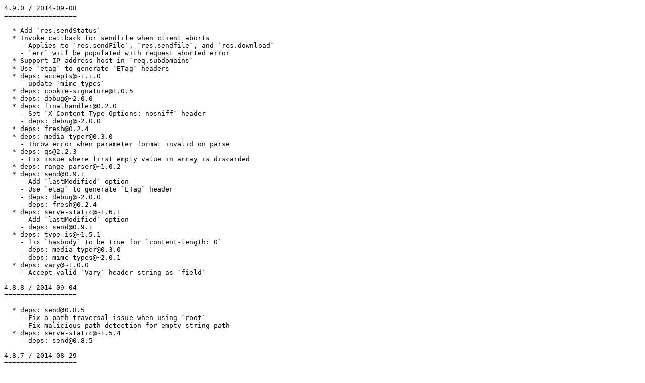

--- FILE ---
content_type: text/markdown
request_url: https://moocaos.neocities.org/Modulo4NodeObligatorio/node_modules/express/History.md
body_size: 70881
content:
4.9.0 / 2014-09-08
==================

  * Add `res.sendStatus`
  * Invoke callback for sendfile when client aborts
    - Applies to `res.sendFile`, `res.sendfile`, and `res.download`
    - `err` will be populated with request aborted error
  * Support IP address host in `req.subdomains`
  * Use `etag` to generate `ETag` headers
  * deps: accepts@~1.1.0
    - update `mime-types`
  * deps: cookie-signature@1.0.5
  * deps: debug@~2.0.0
  * deps: finalhandler@0.2.0
    - Set `X-Content-Type-Options: nosniff` header
    - deps: debug@~2.0.0
  * deps: fresh@0.2.4
  * deps: media-typer@0.3.0
    - Throw error when parameter format invalid on parse
  * deps: qs@2.2.3
    - Fix issue where first empty value in array is discarded
  * deps: range-parser@~1.0.2
  * deps: send@0.9.1
    - Add `lastModified` option
    - Use `etag` to generate `ETag` header
    - deps: debug@~2.0.0
    - deps: fresh@0.2.4
  * deps: serve-static@~1.6.1
    - Add `lastModified` option
    - deps: send@0.9.1
  * deps: type-is@~1.5.1
    - fix `hasbody` to be true for `content-length: 0`
    - deps: media-typer@0.3.0
    - deps: mime-types@~2.0.1
  * deps: vary@~1.0.0
    - Accept valid `Vary` header string as `field`

4.8.8 / 2014-09-04
==================

  * deps: send@0.8.5
    - Fix a path traversal issue when using `root`
    - Fix malicious path detection for empty string path
  * deps: serve-static@~1.5.4
    - deps: send@0.8.5

4.8.7 / 2014-08-29
==================

  * deps: qs@2.2.2
    - Remove unnecessary cloning

4.8.6 / 2014-08-27
==================

  * deps: qs@2.2.0
    - Array parsing fix
    - Performance improvements

4.8.5 / 2014-08-18
==================

  * deps: send@0.8.3
    - deps: destroy@1.0.3
    - deps: on-finished@2.1.0
  * deps: serve-static@~1.5.3
    - deps: send@0.8.3

4.8.4 / 2014-08-14
==================

  * deps: qs@1.2.2
  * deps: send@0.8.2
    - Work around `fd` leak in Node.js 0.10 for `fs.ReadStream`
  * deps: serve-static@~1.5.2
    - deps: send@0.8.2

4.8.3 / 2014-08-10
==================

  * deps: parseurl@~1.3.0
  * deps: qs@1.2.1
  * deps: serve-static@~1.5.1
    - Fix parsing of weird `req.originalUrl` values
    - deps: parseurl@~1.3.0
    - deps: utils-merge@1.0.0

4.8.2 / 2014-08-07
==================

  * deps: qs@1.2.0
    - Fix parsing array of objects

4.8.1 / 2014-08-06
==================

  * fix incorrect deprecation warnings on `res.download`
  * deps: qs@1.1.0
    - Accept urlencoded square brackets
    - Accept empty values in implicit array notation

4.8.0 / 2014-08-05
==================

  * add `res.sendFile`
    - accepts a file system path instead of a URL
    - requires an absolute path or `root` option specified
  * deprecate `res.sendfile` -- use `res.sendFile` instead
  * support mounted app as any argument to `app.use()`
  * deps: qs@1.0.2
    - Complete rewrite
    - Limits array length to 20
    - Limits object depth to 5
    - Limits parameters to 1,000
  * deps: send@0.8.1
    - Add `extensions` option
  * deps: serve-static@~1.5.0
    - Add `extensions` option
    - deps: send@0.8.1

4.7.4 / 2014-08-04
==================

  * fix `res.sendfile` regression for serving directory index files
  * deps: send@0.7.4
    - Fix incorrect 403 on Windows and Node.js 0.11
    - Fix serving index files without root dir
  * deps: serve-static@~1.4.4
    - deps: send@0.7.4

4.7.3 / 2014-08-04
==================

  * deps: send@0.7.3
    - Fix incorrect 403 on Windows and Node.js 0.11
  * deps: serve-static@~1.4.3
    - Fix incorrect 403 on Windows and Node.js 0.11
    - deps: send@0.7.3

4.7.2 / 2014-07-27
==================

  * deps: depd@0.4.4
    - Work-around v8 generating empty stack traces
  * deps: send@0.7.2
    - deps: depd@0.4.4
  * deps: serve-static@~1.4.2

4.7.1 / 2014-07-26
==================

  * deps: depd@0.4.3
    - Fix exception when global `Error.stackTraceLimit` is too low
  * deps: send@0.7.1
    - deps: depd@0.4.3
  * deps: serve-static@~1.4.1

4.7.0 / 2014-07-25
==================

  * fix `req.protocol` for proxy-direct connections
  * configurable query parser with `app.set('query parser', parser)`
    - `app.set('query parser', 'extended')` parse with "qs" module
    - `app.set('query parser', 'simple')` parse with "querystring" core module
    - `app.set('query parser', false)` disable query string parsing
    - `app.set('query parser', true)` enable simple parsing
  * deprecate `res.json(status, obj)` -- use `res.status(status).json(obj)` instead
  * deprecate `res.jsonp(status, obj)` -- use `res.status(status).jsonp(obj)` instead
  * deprecate `res.send(status, body)` -- use `res.status(status).send(body)` instead
  * deps: debug@1.0.4
  * deps: depd@0.4.2
    - Add `TRACE_DEPRECATION` environment variable
    - Remove non-standard grey color from color output
    - Support `--no-deprecation` argument
    - Support `--trace-deprecation` argument
  * deps: finalhandler@0.1.0
    - Respond after request fully read
    - deps: debug@1.0.4
  * deps: parseurl@~1.2.0
    - Cache URLs based on original value
    - Remove no-longer-needed URL mis-parse work-around
    - Simplify the "fast-path" `RegExp`
  * deps: send@0.7.0
    - Add `dotfiles` option
    - Cap `maxAge` value to 1 year
    - deps: debug@1.0.4
    - deps: depd@0.4.2
  * deps: serve-static@~1.4.0
    - deps: parseurl@~1.2.0
    - deps: send@0.7.0
  * perf: prevent multiple `Buffer` creation in `res.send`

4.6.1 / 2014-07-12
==================

  * fix `subapp.mountpath` regression for `app.use(subapp)`

4.6.0 / 2014-07-11
==================

  * accept multiple callbacks to `app.use()`
  * add explicit "Rosetta Flash JSONP abuse" protection
    - previous versions are not vulnerable; this is just explicit protection
  * catch errors in multiple `req.param(name, fn)` handlers
  * deprecate `res.redirect(url, status)` -- use `res.redirect(status, url)` instead
  * fix `res.send(status, num)` to send `num` as json (not error)
  * remove unnecessary escaping when `res.jsonp` returns JSON response
  * support non-string `path` in `app.use(path, fn)`
    - supports array of paths
    - supports `RegExp`
  * router: fix optimization on router exit
  * router: refactor location of `try` blocks
  * router: speed up standard `app.use(fn)`
  * deps: debug@1.0.3
    - Add support for multiple wildcards in namespaces
  * deps: finalhandler@0.0.3
    - deps: debug@1.0.3
  * deps: methods@1.1.0
    - add `CONNECT`
  * deps: parseurl@~1.1.3
    - faster parsing of href-only URLs
  * deps: path-to-regexp@0.1.3
  * deps: send@0.6.0
    - deps: debug@1.0.3
  * deps: serve-static@~1.3.2
    - deps: parseurl@~1.1.3
    - deps: send@0.6.0
  * perf: fix arguments reassign deopt in some `res` methods

4.5.1 / 2014-07-06
==================

 * fix routing regression when altering `req.method`

4.5.0 / 2014-07-04
==================

 * add deprecation message to non-plural `req.accepts*`
 * add deprecation message to `res.send(body, status)`
 * add deprecation message to `res.vary()`
 * add `headers` option to `res.sendfile`
   - use to set headers on successful file transfer
 * add `mergeParams` option to `Router`
   - merges `req.params` from parent routes
 * add `req.hostname` -- correct name for what `req.host` returns
 * deprecate things with `depd` module
 * deprecate `req.host` -- use `req.hostname` instead
 * fix behavior when handling request without routes
 * fix handling when `route.all` is only route
 * invoke `router.param()` only when route matches
 * restore `req.params` after invoking router
 * use `finalhandler` for final response handling
 * use `media-typer` to alter content-type charset
 * deps: accepts@~1.0.7
 * deps: send@0.5.0
   - Accept string for `maxage` (converted by `ms`)
   - Include link in default redirect response
 * deps: serve-static@~1.3.0
   - Accept string for `maxAge` (converted by `ms`)
   - Add `setHeaders` option
   - Include HTML link in redirect response
   - deps: send@0.5.0
 * deps: type-is@~1.3.2

4.4.5 / 2014-06-26
==================

 * deps: cookie-signature@1.0.4
   - fix for timing attacks

4.4.4 / 2014-06-20
==================

 * fix `res.attachment` Unicode filenames in Safari
 * fix "trim prefix" debug message in `express:router`
 * deps: accepts@~1.0.5
 * deps: buffer-crc32@0.2.3

4.4.3 / 2014-06-11
==================

 * fix persistence of modified `req.params[name]` from `app.param()`
 * deps: accepts@1.0.3
   - deps: negotiator@0.4.6
 * deps: debug@1.0.2
 * deps: send@0.4.3
   - Do not throw un-catchable error on file open race condition
   - Use `escape-html` for HTML escaping
   - deps: debug@1.0.2
   - deps: finished@1.2.2
   - deps: fresh@0.2.2
 * deps: serve-static@1.2.3
   - Do not throw un-catchable error on file open race condition
   - deps: send@0.4.3

4.4.2 / 2014-06-09
==================

 * fix catching errors from top-level handlers
 * use `vary` module for `res.vary`
 * deps: debug@1.0.1
 * deps: proxy-addr@1.0.1
 * deps: send@0.4.2
   - fix "event emitter leak" warnings
   - deps: debug@1.0.1
   - deps: finished@1.2.1
 * deps: serve-static@1.2.2
   - fix "event emitter leak" warnings
   - deps: send@0.4.2
 * deps: type-is@1.2.1

4.4.1 / 2014-06-02
==================

 * deps: methods@1.0.1
 * deps: send@0.4.1
   - Send `max-age` in `Cache-Control` in correct format
 * deps: serve-static@1.2.1
   - use `escape-html` for escaping
   - deps: send@0.4.1

4.4.0 / 2014-05-30
==================

 * custom etag control with `app.set('etag', val)`
   - `app.set('etag', function(body, encoding){ return '"etag"' })` custom etag generation
   - `app.set('etag', 'weak')` weak tag
   - `app.set('etag', 'strong')` strong etag
   - `app.set('etag', false)` turn off
   - `app.set('etag', true)` standard etag
 * mark `res.send` ETag as weak and reduce collisions
 * update accepts to 1.0.2
   - Fix interpretation when header not in request
 * update send to 0.4.0
   - Calculate ETag with md5 for reduced collisions
   - Ignore stream errors after request ends
   - deps: debug@0.8.1
 * update serve-static to 1.2.0
   - Calculate ETag with md5 for reduced collisions
   - Ignore stream errors after request ends
   - deps: send@0.4.0

4.3.2 / 2014-05-28
==================

 * fix handling of errors from `router.param()` callbacks

4.3.1 / 2014-05-23
==================

 * revert "fix behavior of multiple `app.VERB` for the same path"
   - this caused a regression in the order of route execution

4.3.0 / 2014-05-21
==================

 * add `req.baseUrl` to access the path stripped from `req.url` in routes
 * fix behavior of multiple `app.VERB` for the same path
 * fix issue routing requests among sub routers
 * invoke `router.param()` only when necessary instead of every match
 * proper proxy trust with `app.set('trust proxy', trust)`
   - `app.set('trust proxy', 1)` trust first hop
   - `app.set('trust proxy', 'loopback')` trust loopback addresses
   - `app.set('trust proxy', '10.0.0.1')` trust single IP
   - `app.set('trust proxy', '10.0.0.1/16')` trust subnet
   - `app.set('trust proxy', '10.0.0.1, 10.0.0.2')` trust list
   - `app.set('trust proxy', false)` turn off
   - `app.set('trust proxy', true)` trust everything
 * set proper `charset` in `Content-Type` for `res.send`
 * update type-is to 1.2.0
   - support suffix matching

4.2.0 / 2014-05-11
==================

 * deprecate `app.del()` -- use `app.delete()` instead
 * deprecate `res.json(obj, status)` -- use `res.json(status, obj)` instead
   - the edge-case `res.json(status, num)` requires `res.status(status).json(num)`
 * deprecate `res.jsonp(obj, status)` -- use `res.jsonp(status, obj)` instead
   - the edge-case `res.jsonp(status, num)` requires `res.status(status).jsonp(num)`
 * fix `req.next` when inside router instance
 * include `ETag` header in `HEAD` requests
 * keep previous `Content-Type` for `res.jsonp`
 * support PURGE method
   - add `app.purge`
   - add `router.purge`
   - include PURGE in `app.all`
 * update debug to 0.8.0
   - add `enable()` method
   - change from stderr to stdout
 * update methods to 1.0.0
   - add PURGE

4.1.2 / 2014-05-08
==================

 * fix `req.host` for IPv6 literals
 * fix `res.jsonp` error if callback param is object

4.1.1 / 2014-04-27
==================

 * fix package.json to reflect supported node version

4.1.0 / 2014-04-24
==================

 * pass options from `res.sendfile` to `send`
 * preserve casing of headers in `res.header` and `res.set`
 * support unicode file names in `res.attachment` and `res.download`
 * update accepts to 1.0.1
   - deps: negotiator@0.4.0
 * update cookie to 0.1.2
   - Fix for maxAge == 0
   - made compat with expires field
 * update send to 0.3.0
   - Accept API options in options object
   - Coerce option types
   - Control whether to generate etags
   - Default directory access to 403 when index disabled
   - Fix sending files with dots without root set
   - Include file path in etag
   - Make "Can't set headers after they are sent." catchable
   - Send full entity-body for multi range requests
   - Set etags to "weak"
   - Support "If-Range" header
   - Support multiple index paths
   - deps: mime@1.2.11
 * update serve-static to 1.1.0
   - Accept options directly to `send` module
   - Resolve relative paths at middleware setup
   - Use parseurl to parse the URL from request
   - deps: send@0.3.0
 * update type-is to 1.1.0
   - add non-array values support
   - add `multipart` as a shorthand

4.0.0 / 2014-04-09
==================

 * remove:
   - node 0.8 support
   - connect and connect's patches except for charset handling
   - express(1) - moved to [express-generator](https://github.com/expressjs/generator)
   - `express.createServer()` - it has been deprecated for a long time. Use `express()`
   - `app.configure` - use logic in your own app code
   - `app.router` - is removed
   - `req.auth` - use `basic-auth` instead
   - `req.accepted*` - use `req.accepts*()` instead
   - `res.location` - relative URL resolution is removed
   - `res.charset` - include the charset in the content type when using `res.set()`
   - all bundled middleware except `static`
 * change:
   - `app.route` -> `app.mountpath` when mounting an express app in another express app
   - `json spaces` no longer enabled by default in development
   - `req.accepts*` -> `req.accepts*s` - i.e. `req.acceptsEncoding` -> `req.acceptsEncodings`
   - `req.params` is now an object instead of an array
   - `res.locals` is no longer a function. It is a plain js object. Treat it as such.
   - `res.headerSent` -> `res.headersSent` to match node.js ServerResponse object
 * refactor:
   - `req.accepts*` with [accepts](https://github.com/expressjs/accepts)
   - `req.is` with [type-is](https://github.com/expressjs/type-is)
   - [path-to-regexp](https://github.com/component/path-to-regexp)
 * add:
   - `app.router()` - returns the app Router instance
   - `app.route()` - Proxy to the app's `Router#route()` method to create a new route
   - Router & Route - public API

3.17.1 / 2014-09-08
===================

  * Fix error in `req.subdomains` on empty host

3.17.0 / 2014-09-08
===================

  * Support `X-Forwarded-Host` in `req.subdomains`
  * Support IP address host in `req.subdomains`
  * deps: connect@2.26.0
    - deps: body-parser@~1.8.1
    - deps: compression@~1.1.0
    - deps: connect-timeout@~1.3.0
    - deps: cookie-parser@~1.3.3
    - deps: cookie-signature@1.0.5
    - deps: csurf@~1.6.1
    - deps: debug@~2.0.0
    - deps: errorhandler@~1.2.0
    - deps: express-session@~1.8.1
    - deps: finalhandler@0.2.0
    - deps: fresh@0.2.4
    - deps: media-typer@0.3.0
    - deps: method-override@~2.2.0
    - deps: morgan@~1.3.0
    - deps: qs@2.2.3
    - deps: serve-favicon@~2.1.3
    - deps: serve-index@~1.2.1
    - deps: serve-static@~1.6.1
    - deps: type-is@~1.5.1
    - deps: vhost@~3.0.0
  * deps: cookie-signature@1.0.5
  * deps: debug@~2.0.0
  * deps: fresh@0.2.4
  * deps: media-typer@0.3.0
    - Throw error when parameter format invalid on parse
  * deps: range-parser@~1.0.2
  * deps: send@0.9.1
    - Add `lastModified` option
    - Use `etag` to generate `ETag` header
    - deps: debug@~2.0.0
    - deps: fresh@0.2.4
  * deps: vary@~1.0.0
    - Accept valid `Vary` header string as `field`

3.16.10 / 2014-09-04
====================

  * deps: connect@2.25.10
    - deps: serve-static@~1.5.4
  * deps: send@0.8.5
    - Fix a path traversal issue when using `root`
    - Fix malicious path detection for empty string path

3.16.9 / 2014-08-29
===================

  * deps: connect@2.25.9
    - deps: body-parser@~1.6.7
    - deps: qs@2.2.2

3.16.8 / 2014-08-27
===================

  * deps: connect@2.25.8
    - deps: body-parser@~1.6.6
    - deps: csurf@~1.4.1
    - deps: qs@2.2.0

3.16.7 / 2014-08-18
===================

  * deps: connect@2.25.7
    - deps: body-parser@~1.6.5
    - deps: express-session@~1.7.6
    - deps: morgan@~1.2.3
    - deps: serve-static@~1.5.3
  * deps: send@0.8.3
    - deps: destroy@1.0.3
    - deps: on-finished@2.1.0

3.16.6 / 2014-08-14
===================

  * deps: connect@2.25.6
    - deps: body-parser@~1.6.4
    - deps: qs@1.2.2
    - deps: serve-static@~1.5.2
  * deps: send@0.8.2
    - Work around `fd` leak in Node.js 0.10 for `fs.ReadStream`

3.16.5 / 2014-08-11
===================

  * deps: connect@2.25.5
    - Fix backwards compatibility in `logger`

3.16.4 / 2014-08-10
===================

  * Fix original URL parsing in `res.location`
  * deps: connect@2.25.4
    - Fix `query` middleware breaking with argument
    - deps: body-parser@~1.6.3
    - deps: compression@~1.0.11
    - deps: connect-timeout@~1.2.2
    - deps: express-session@~1.7.5
    - deps: method-override@~2.1.3
    - deps: on-headers@~1.0.0
    - deps: parseurl@~1.3.0
    - deps: qs@1.2.1
    - deps: response-time@~2.0.1
    - deps: serve-index@~1.1.6
    - deps: serve-static@~1.5.1
  * deps: parseurl@~1.3.0

3.16.3 / 2014-08-07
===================

  * deps: connect@2.25.3
    - deps: multiparty@3.3.2

3.16.2 / 2014-08-07
===================

  * deps: connect@2.25.2
    - deps: body-parser@~1.6.2
    - deps: qs@1.2.0

3.16.1 / 2014-08-06
===================

  * deps: connect@2.25.1
    - deps: body-parser@~1.6.1
    - deps: qs@1.1.0

3.16.0 / 2014-08-05
===================

  * deps: connect@2.25.0
    - deps: body-parser@~1.6.0
    - deps: compression@~1.0.10
    - deps: csurf@~1.4.0
    - deps: express-session@~1.7.4
    - deps: qs@1.0.2
    - deps: serve-static@~1.5.0
  * deps: send@0.8.1
    - Add `extensions` option

3.15.3 / 2014-08-04
===================

  * fix `res.sendfile` regression for serving directory index files
  * deps: connect@2.24.3
    - deps: serve-index@~1.1.5
    - deps: serve-static@~1.4.4
  * deps: send@0.7.4
    - Fix incorrect 403 on Windows and Node.js 0.11
    - Fix serving index files without root dir

3.15.2 / 2014-07-27
===================

  * deps: connect@2.24.2
    - deps: body-parser@~1.5.2
    - deps: depd@0.4.4
    - deps: express-session@~1.7.2
    - deps: morgan@~1.2.2
    - deps: serve-static@~1.4.2
  * deps: depd@0.4.4
    - Work-around v8 generating empty stack traces
  * deps: send@0.7.2
    - deps: depd@0.4.4

3.15.1 / 2014-07-26
===================

  * deps: connect@2.24.1
    - deps: body-parser@~1.5.1
    - deps: depd@0.4.3
    - deps: express-session@~1.7.1
    - deps: morgan@~1.2.1
    - deps: serve-index@~1.1.4
    - deps: serve-static@~1.4.1
  * deps: depd@0.4.3
    - Fix exception when global `Error.stackTraceLimit` is too low
  * deps: send@0.7.1
    - deps: depd@0.4.3

3.15.0 / 2014-07-22
===================

  * Fix `req.protocol` for proxy-direct connections
  * Pass options from `res.sendfile` to `send`
  * deps: connect@2.24.0
    - deps: body-parser@~1.5.0
    - deps: compression@~1.0.9
    - deps: connect-timeout@~1.2.1
    - deps: debug@1.0.4
    - deps: depd@0.4.2
    - deps: express-session@~1.7.0
    - deps: finalhandler@0.1.0
    - deps: method-override@~2.1.2
    - deps: morgan@~1.2.0
    - deps: multiparty@3.3.1
    - deps: parseurl@~1.2.0
    - deps: serve-static@~1.4.0
  * deps: debug@1.0.4
  * deps: depd@0.4.2
    - Add `TRACE_DEPRECATION` environment variable
    - Remove non-standard grey color from color output
    - Support `--no-deprecation` argument
    - Support `--trace-deprecation` argument
  * deps: parseurl@~1.2.0
    - Cache URLs based on original value
    - Remove no-longer-needed URL mis-parse work-around
    - Simplify the "fast-path" `RegExp`
  * deps: send@0.7.0
    - Add `dotfiles` option
    - Cap `maxAge` value to 1 year
    - deps: debug@1.0.4
    - deps: depd@0.4.2

3.14.0 / 2014-07-11
===================

 * add explicit "Rosetta Flash JSONP abuse" protection
   - previous versions are not vulnerable; this is just explicit protection
 * deprecate `res.redirect(url, status)` -- use `res.redirect(status, url)` instead
 * fix `res.send(status, num)` to send `num` as json (not error)
 * remove unnecessary escaping when `res.jsonp` returns JSON response
 * deps: basic-auth@1.0.0
   - support empty password
   - support empty username
 * deps: connect@2.23.0
   - deps: debug@1.0.3
   - deps: express-session@~1.6.4
   - deps: method-override@~2.1.0
   - deps: parseurl@~1.1.3
   - deps: serve-static@~1.3.1
  * deps: debug@1.0.3
    - Add support for multiple wildcards in namespaces
  * deps: methods@1.1.0
    - add `CONNECT`
  * deps: parseurl@~1.1.3
    - faster parsing of href-only URLs

3.13.0 / 2014-07-03
===================

 * add deprecation message to `app.configure`
 * add deprecation message to `req.auth`
 * use `basic-auth` to parse `Authorization` header
 * deps: connect@2.22.0
   - deps: csurf@~1.3.0
   - deps: express-session@~1.6.1
   - deps: multiparty@3.3.0
   - deps: serve-static@~1.3.0
 * deps: send@0.5.0
   - Accept string for `maxage` (converted by `ms`)
   - Include link in default redirect response

3.12.1 / 2014-06-26
===================

 * deps: connect@2.21.1
   - deps: cookie-parser@1.3.2
   - deps: cookie-signature@1.0.4
   - deps: express-session@~1.5.2
   - deps: type-is@~1.3.2
 * deps: cookie-signature@1.0.4
   - fix for timing attacks

3.12.0 / 2014-06-21
===================

 * use `media-typer` to alter content-type charset
 * deps: connect@2.21.0
   - deprecate `connect(middleware)` -- use `app.use(middleware)` instead
   - deprecate `connect.createServer()` -- use `connect()` instead
   - fix `res.setHeader()` patch to work with with get -> append -> set pattern
   - deps: compression@~1.0.8
   - deps: errorhandler@~1.1.1
   - deps: express-session@~1.5.0
   - deps: serve-index@~1.1.3

3.11.0 / 2014-06-19
===================

 * deprecate things with `depd` module
 * deps: buffer-crc32@0.2.3
 * deps: connect@2.20.2
   - deprecate `verify` option to `json` -- use `body-parser` npm module instead
   - deprecate `verify` option to `urlencoded` -- use `body-parser` npm module instead
   - deprecate things with `depd` module
   - use `finalhandler` for final response handling
   - use `media-typer` to parse `content-type` for charset
   - deps: body-parser@1.4.3
   - deps: connect-timeout@1.1.1
   - deps: cookie-parser@1.3.1
   - deps: csurf@1.2.2
   - deps: errorhandler@1.1.0
   - deps: express-session@1.4.0
   - deps: multiparty@3.2.9
   - deps: serve-index@1.1.2
   - deps: type-is@1.3.1
   - deps: vhost@2.0.0

3.10.5 / 2014-06-11
===================

 * deps: connect@2.19.6
   - deps: body-parser@1.3.1
   - deps: compression@1.0.7
   - deps: debug@1.0.2
   - deps: serve-index@1.1.1
   - deps: serve-static@1.2.3
 * deps: debug@1.0.2
 * deps: send@0.4.3
   - Do not throw un-catchable error on file open race condition
   - Use `escape-html` for HTML escaping
   - deps: debug@1.0.2
   - deps: finished@1.2.2
   - deps: fresh@0.2.2

3.10.4 / 2014-06-09
===================

 * deps: connect@2.19.5
   - fix "event emitter leak" warnings
   - deps: csurf@1.2.1
   - deps: debug@1.0.1
   - deps: serve-static@1.2.2
   - deps: type-is@1.2.1
 * deps: debug@1.0.1
 * deps: send@0.4.2
   - fix "event emitter leak" warnings
   - deps: finished@1.2.1
   - deps: debug@1.0.1

3.10.3 / 2014-06-05
===================

 * use `vary` module for `res.vary`
 * deps: connect@2.19.4
   - deps: errorhandler@1.0.2
   - deps: method-override@2.0.2
   - deps: serve-favicon@2.0.1
 * deps: debug@1.0.0

3.10.2 / 2014-06-03
===================

 * deps: connect@2.19.3
   - deps: compression@1.0.6

3.10.1 / 2014-06-03
===================

 * deps: connect@2.19.2
   - deps: compression@1.0.4
 * deps: proxy-addr@1.0.1

3.10.0 / 2014-06-02
===================

 * deps: connect@2.19.1
   - deprecate `methodOverride()` -- use `method-override` npm module instead
   - deps: body-parser@1.3.0
   - deps: method-override@2.0.1
   - deps: multiparty@3.2.8
   - deps: response-time@2.0.0
   - deps: serve-static@1.2.1
 * deps: methods@1.0.1
 * deps: send@0.4.1
   - Send `max-age` in `Cache-Control` in correct format

3.9.0 / 2014-05-30
==================

 * custom etag control with `app.set('etag', val)`
   - `app.set('etag', function(body, encoding){ return '"etag"' })` custom etag generation
   - `app.set('etag', 'weak')` weak tag
   - `app.set('etag', 'strong')` strong etag
   - `app.set('etag', false)` turn off
   - `app.set('etag', true)` standard etag
 * Include ETag in HEAD requests
 * mark `res.send` ETag as weak and reduce collisions
 * update connect to 2.18.0
   - deps: compression@1.0.3
   - deps: serve-index@1.1.0
   - deps: serve-static@1.2.0
 * update send to 0.4.0
   - Calculate ETag with md5 for reduced collisions
   - Ignore stream errors after request ends
   - deps: debug@0.8.1

3.8.1 / 2014-05-27
==================

 * update connect to 2.17.3
   - deps: body-parser@1.2.2
   - deps: express-session@1.2.1
   - deps: method-override@1.0.2

3.8.0 / 2014-05-21
==================

 * keep previous `Content-Type` for `res.jsonp`
 * set proper `charset` in `Content-Type` for `res.send`
 * update connect to 2.17.1
   - fix `res.charset` appending charset when `content-type` has one
   - deps: express-session@1.2.0
   - deps: morgan@1.1.1
   - deps: serve-index@1.0.3

3.7.0 / 2014-05-18
==================

 * proper proxy trust with `app.set('trust proxy', trust)`
   - `app.set('trust proxy', 1)` trust first hop
   - `app.set('trust proxy', 'loopback')` trust loopback addresses
   - `app.set('trust proxy', '10.0.0.1')` trust single IP
   - `app.set('trust proxy', '10.0.0.1/16')` trust subnet
   - `app.set('trust proxy', '10.0.0.1, 10.0.0.2')` trust list
   - `app.set('trust proxy', false)` turn off
   - `app.set('trust proxy', true)` trust everything
 * update connect to 2.16.2
   - deprecate `res.headerSent` -- use `res.headersSent`
   - deprecate `res.on("header")` -- use on-headers module instead
   - fix edge-case in `res.appendHeader` that would append in wrong order
   - json: use body-parser
   - urlencoded: use body-parser
   - dep: bytes@1.0.0
   - dep: cookie-parser@1.1.0
   - dep: csurf@1.2.0
   - dep: express-session@1.1.0
   - dep: method-override@1.0.1

3.6.0 / 2014-05-09
==================

 * deprecate `app.del()` -- use `app.delete()` instead
 * deprecate `res.json(obj, status)` -- use `res.json(status, obj)` instead
   - the edge-case `res.json(status, num)` requires `res.status(status).json(num)`
 * deprecate `res.jsonp(obj, status)` -- use `res.jsonp(status, obj)` instead
   - the edge-case `res.jsonp(status, num)` requires `res.status(status).jsonp(num)`
 * support PURGE method
   - add `app.purge`
   - add `router.purge`
   - include PURGE in `app.all`
 * update connect to 2.15.0
   * Add `res.appendHeader`
   * Call error stack even when response has been sent
   * Patch `res.headerSent` to return Boolean
   * Patch `res.headersSent` for node.js 0.8
   * Prevent default 404 handler after response sent
   * dep: compression@1.0.2
   * dep: connect-timeout@1.1.0
   * dep: debug@^0.8.0
   * dep: errorhandler@1.0.1
   * dep: express-session@1.0.4
   * dep: morgan@1.0.1
   * dep: serve-favicon@2.0.0
   * dep: serve-index@1.0.2
 * update debug to 0.8.0
   * add `enable()` method
   * change from stderr to stdout
 * update methods to 1.0.0
   - add PURGE
 * update mkdirp to 0.5.0

3.5.3 / 2014-05-08
==================

 * fix `req.host` for IPv6 literals
 * fix `res.jsonp` error if callback param is object

3.5.2 / 2014-04-24
==================

 * update connect to 2.14.5
 * update cookie to 0.1.2
 * update mkdirp to 0.4.0
 * update send to 0.3.0

3.5.1 / 2014-03-25
==================

 * pin less-middleware in generated app

3.5.0 / 2014-03-06
==================

 * bump deps

3.4.8 / 2014-01-13
==================

 * prevent incorrect automatic OPTIONS responses #1868 @dpatti
 * update binary and examples for jade 1.0 #1876 @yossi, #1877 @reqshark, #1892 @matheusazzi
 * throw 400 in case of malformed paths @rlidwka

3.4.7 / 2013-12-10
==================

 * update connect

3.4.6 / 2013-12-01
==================

 * update connect (raw-body)

3.4.5 / 2013-11-27
==================

 * update connect
 * res.location: remove leading ./ #1802 @kapouer
 * res.redirect: fix `res.redirect('toString') #1829 @michaelficarra
 * res.send: always send ETag when content-length > 0
 * router: add Router.all() method

3.4.4 / 2013-10-29
==================

 * update connect
 * update supertest
 * update methods
 * express(1): replace bodyParser() with urlencoded() and json() #1795 @chirag04

3.4.3 / 2013-10-23
==================

 * update connect

3.4.2 / 2013-10-18
==================

 * update connect
 * downgrade commander

3.4.1 / 2013-10-15
==================

 * update connect
 * update commander
 * jsonp: check if callback is a function
 * router: wrap encodeURIComponent in a try/catch #1735 (@lxe)
 * res.format: now includes chraset @1747 (@sorribas)
 * res.links: allow multiple calls @1746 (@sorribas)

3.4.0 / 2013-09-07
==================

 * add res.vary(). Closes #1682
 * update connect

3.3.8 / 2013-09-02
==================

 * update connect

3.3.7 / 2013-08-28
==================

 * update connect

3.3.6 / 2013-08-27
==================

 * Revert "remove charset from json responses. Closes #1631" (causes issues in some clients)
 * add: req.accepts take an argument list

3.3.4 / 2013-07-08
==================

 * update send and connect

3.3.3 / 2013-07-04
==================

 * update connect

3.3.2 / 2013-07-03
==================

 * update connect
 * update send
 * remove .version export

3.3.1 / 2013-06-27
==================

 * update connect

3.3.0 / 2013-06-26
==================

 * update connect
 * add support for multiple X-Forwarded-Proto values. Closes #1646
 * change: remove charset from json responses. Closes #1631
 * change: return actual booleans from req.accept* functions
 * fix jsonp callback array throw

3.2.6 / 2013-06-02
==================

 * update connect

3.2.5 / 2013-05-21
==================

 * update connect
 * update node-cookie
 * add: throw a meaningful error when there is no default engine
 * change generation of ETags with res.send() to GET requests only. Closes #1619

3.2.4 / 2013-05-09
==================

  * fix `req.subdomains` when no Host is present
  * fix `req.host` when no Host is present, return undefined

3.2.3 / 2013-05-07
==================

  * update connect / qs

3.2.2 / 2013-05-03
==================

  * update qs

3.2.1 / 2013-04-29
==================

  * add app.VERB() paths array deprecation warning
  * update connect
  * update qs and remove all ~ semver crap
  * fix: accept number as value of Signed Cookie

3.2.0 / 2013-04-15
==================

  * add "view" constructor setting to override view behaviour
  * add req.acceptsEncoding(name)
  * add req.acceptedEncodings
  * revert cookie signature change causing session race conditions
  * fix sorting of Accept values of the same quality

3.1.2 / 2013-04-12
==================

  * add support for custom Accept parameters
  * update cookie-signature

3.1.1 / 2013-04-01
==================

  * add X-Forwarded-Host support to `req.host`
  * fix relative redirects
  * update mkdirp
  * update buffer-crc32
  * remove legacy app.configure() method from app template.

3.1.0 / 2013-01-25
==================

  * add support for leading "." in "view engine" setting
  * add array support to `res.set()`
  * add node 0.8.x to travis.yml
  * add "subdomain offset" setting for tweaking `req.subdomains`
  * add `res.location(url)` implementing `res.redirect()`-like setting of Location
  * use app.get() for x-powered-by setting for inheritance
  * fix colons in passwords for `req.auth`

3.0.6 / 2013-01-04
==================

  * add http verb methods to Router
  * update connect
  * fix mangling of the `res.cookie()` options object
  * fix jsonp whitespace escape. Closes #1132

3.0.5 / 2012-12-19
==================

  * add throwing when a non-function is passed to a route
  * fix: explicitly remove Transfer-Encoding header from 204 and 304 responses
  * revert "add 'etag' option"

3.0.4 / 2012-12-05
==================

  * add 'etag' option to disable `res.send()` Etags
  * add escaping of urls in text/plain in `res.redirect()`
    for old browsers interpreting as html
  * change crc32 module for a more liberal license
  * update connect

3.0.3 / 2012-11-13
==================

  * update connect
  * update cookie module
  * fix cookie max-age

3.0.2 / 2012-11-08
==================

  * add OPTIONS to cors example. Closes #1398
  * fix route chaining regression. Closes #1397

3.0.1 / 2012-11-01
==================

  * update connect

3.0.0 / 2012-10-23
==================

  * add `make clean`
  * add "Basic" check to req.auth
  * add `req.auth` test coverage
  * add cb && cb(payload) to `res.jsonp()`. Closes #1374
  * add backwards compat for `res.redirect()` status. Closes #1336
  * add support for `res.json()` to retain previously defined Content-Types. Closes #1349
  * update connect
  * change `res.redirect()` to utilize a pathname-relative Location again. Closes #1382
  * remove non-primitive string support for `res.send()`
  * fix view-locals example. Closes #1370
  * fix route-separation example

3.0.0rc5 / 2012-09-18
==================

  * update connect
  * add redis search example
  * add static-files example
  * add "x-powered-by" setting (`app.disable('x-powered-by')`)
  * add "application/octet-stream" redirect Accept test case. Closes #1317

3.0.0rc4 / 2012-08-30
==================

  * add `res.jsonp()`. Closes #1307
  * add "verbose errors" option to error-pages example
  * add another route example to express(1) so people are not so confused
  * add redis online user activity tracking example
  * update connect dep
  * fix etag quoting. Closes #1310
  * fix error-pages 404 status
  * fix jsonp callback char restrictions
  * remove old OPTIONS default response

3.0.0rc3 / 2012-08-13
==================

  * update connect dep
  * fix signed cookies to work with `connect.cookieParser()` ("s:" prefix was missing) [tnydwrds]
  * fix `res.render()` clobbering of "locals"

3.0.0rc2 / 2012-08-03
==================

  * add CORS example
  * update connect dep
  * deprecate `.createServer()` & remove old stale examples
  * fix: escape `res.redirect()` link
  * fix vhost example

3.0.0rc1 / 2012-07-24
==================

  * add more examples to view-locals
  * add scheme-relative redirects (`res.redirect("//foo.com")`) support
  * update cookie dep
  * update connect dep
  * update send dep
  * fix `express(1)` -h flag, use -H for hogan. Closes #1245
  * fix `res.sendfile()` socket error handling regression

3.0.0beta7 / 2012-07-16
==================

  * update connect dep for `send()` root normalization regression

3.0.0beta6 / 2012-07-13
==================

  * add `err.view` property for view errors. Closes #1226
  * add "jsonp callback name" setting
  * add support for "/foo/:bar*" non-greedy matches
  * change `res.sendfile()` to use `send()` module
  * change `res.send` to use "response-send" module
  * remove `app.locals.use` and `res.locals.use`, use regular middleware

3.0.0beta5 / 2012-07-03
==================

  * add "make check" support
  * add route-map example
  * add `res.json(obj, status)` support back for BC
  * add "methods" dep, remove internal methods module
  * update connect dep
  * update auth example to utilize cores pbkdf2
  * updated tests to use "supertest"

3.0.0beta4 / 2012-06-25
==================

  * Added `req.auth`
  * Added `req.range(size)`
  * Added `res.links(obj)`
  * Added `res.send(body, status)` support back for backwards compat
  * Added `.default()` support to `res.format()`
  * Added 2xx / 304 check to `req.fresh`
  * Revert "Added + support to the router"
  * Fixed `res.send()` freshness check, respect res.statusCode

3.0.0beta3 / 2012-06-15
==================

  * Added hogan `--hjs` to express(1) [nullfirm]
  * Added another example to content-negotiation
  * Added `fresh` dep
  * Changed: `res.send()` always checks freshness
  * Fixed: expose connects mime module. Cloases #1165

3.0.0beta2 / 2012-06-06
==================

  * Added `+` support to the router
  * Added `req.host`
  * Changed `req.param()` to check route first
  * Update connect dep

3.0.0beta1 / 2012-06-01
==================

  * Added `res.format()` callback to override default 406 behaviour
  * Fixed `res.redirect()` 406. Closes #1154

3.0.0alpha5 / 2012-05-30
==================

  * Added `req.ip`
  * Added `{ signed: true }` option to `res.cookie()`
  * Removed `res.signedCookie()`
  * Changed: dont reverse `req.ips`
  * Fixed "trust proxy" setting check for `req.ips`

3.0.0alpha4 / 2012-05-09
==================

  * Added: allow `[]` in jsonp callback. Closes #1128
  * Added `PORT` env var support in generated template. Closes #1118 [benatkin]
  * Updated: connect 2.2.2

3.0.0alpha3 / 2012-05-04
==================

  * Added public `app.routes`. Closes #887
  * Added _view-locals_ example
  * Added _mvc_ example
  * Added `res.locals.use()`. Closes #1120
  * Added conditional-GET support to `res.send()`
  * Added: coerce `res.set()` values to strings
  * Changed: moved `static()` in generated apps below router
  * Changed: `res.send()` only set ETag when not previously set
  * Changed connect 2.2.1 dep
  * Changed: `make test` now runs unit / acceptance tests
  * Fixed req/res proto inheritance

3.0.0alpha2 / 2012-04-26
==================

  * Added `make benchmark` back
  * Added `res.send()` support for `String` objects
  * Added client-side data exposing example
  * Added `res.header()` and `req.header()` aliases for BC
  * Added `express.createServer()` for BC
  * Perf: memoize parsed urls
  * Perf: connect 2.2.0 dep
  * Changed: make `expressInit()` middleware self-aware
  * Fixed: use app.get() for all core settings
  * Fixed redis session example
  * Fixed session example. Closes #1105
  * Fixed generated express dep. Closes #1078

3.0.0alpha1 / 2012-04-15
==================

  * Added `app.locals.use(callback)`
  * Added `app.locals` object
  * Added `app.locals(obj)`
  * Added `res.locals` object
  * Added `res.locals(obj)`
  * Added `res.format()` for content-negotiation
  * Added `app.engine()`
  * Added `res.cookie()` JSON cookie support
  * Added "trust proxy" setting
  * Added `req.subdomains`
  * Added `req.protocol`
  * Added `req.secure`
  * Added `req.path`
  * Added `req.ips`
  * Added `req.fresh`
  * Added `req.stale`
  * Added comma-delmited / array support for `req.accepts()`
  * Added debug instrumentation
  * Added `res.set(obj)`
  * Added `res.set(field, value)`
  * Added `res.get(field)`
  * Added `app.get(setting)`. Closes #842
  * Added `req.acceptsLanguage()`
  * Added `req.acceptsCharset()`
  * Added `req.accepted`
  * Added `req.acceptedLanguages`
  * Added `req.acceptedCharsets`
  * Added "json replacer" setting
  * Added "json spaces" setting
  * Added X-Forwarded-Proto support to `res.redirect()`. Closes #92
  * Added `--less` support to express(1)
  * Added `express.response` prototype
  * Added `express.request` prototype
  * Added `express.application` prototype
  * Added `app.path()`
  * Added `app.render()`
  * Added `res.type()` to replace `res.contentType()`
  * Changed: `res.redirect()` to add relative support
  * Changed: enable "jsonp callback" by default
  * Changed: renamed "case sensitive routes" to "case sensitive routing"
  * Rewrite of all tests with mocha
  * Removed "root" setting
  * Removed `res.redirect('home')` support
  * Removed `req.notify()`
  * Removed `app.register()`
  * Removed `app.redirect()`
  * Removed `app.is()`
  * Removed `app.helpers()`
  * Removed `app.dynamicHelpers()`
  * Fixed `res.sendfile()` with non-GET. Closes #723
  * Fixed express(1) public dir for windows. Closes #866

2.5.9/ 2012-04-02
==================

  * Added support for PURGE request method [pbuyle]
  * Fixed `express(1)` generated app `app.address()` before `listening` [mmalecki]

2.5.8 / 2012-02-08
==================

  * Update mkdirp dep. Closes #991

2.5.7 / 2012-02-06
==================

  * Fixed `app.all` duplicate DELETE requests [mscdex]

2.5.6 / 2012-01-13
==================

  * Updated hamljs dev dep. Closes #953

2.5.5 / 2012-01-08
==================

  * Fixed: set `filename` on cached templates [matthewleon]

2.5.4 / 2012-01-02
==================

  * Fixed `express(1)` eol on 0.4.x. Closes #947

2.5.3 / 2011-12-30
==================

  * Fixed `req.is()` when a charset is present

2.5.2 / 2011-12-10
==================

  * Fixed: express(1) LF -> CRLF for windows

2.5.1 / 2011-11-17
==================

  * Changed: updated connect to 1.8.x
  * Removed sass.js support from express(1)

2.5.0 / 2011-10-24
==================

  * Added ./routes dir for generated app by default
  * Added npm install reminder to express(1) app gen
  * Added 0.5.x support
  * Removed `make test-cov` since it wont work with node 0.5.x
  * Fixed express(1) public dir for windows. Closes #866

2.4.7 / 2011-10-05
==================

  * Added mkdirp to express(1). Closes #795
  * Added simple _json-config_ example
  * Added  shorthand for the parsed request's pathname via `req.path`
  * Changed connect dep to 1.7.x to fix npm issue...
  * Fixed `res.redirect()` __HEAD__ support. [reported by xerox]
  * Fixed `req.flash()`, only escape args
  * Fixed absolute path checking on windows. Closes #829 [reported by andrewpmckenzie]

2.4.6 / 2011-08-22
==================

  * Fixed multiple param callback regression. Closes #824 [reported by TroyGoode]

2.4.5 / 2011-08-19
==================

  * Added support for routes to handle errors. Closes #809
  * Added `app.routes.all()`. Closes #803
  * Added "basepath" setting to work in conjunction with reverse proxies etc.
  * Refactored `Route` to use a single array of callbacks
  * Added support for multiple callbacks for `app.param()`. Closes #801
Closes #805
  * Changed: removed .call(self) for route callbacks
  * Dependency: `qs >= 0.3.1`
  * Fixed `res.redirect()` on windows due to `join()` usage. Closes #808

2.4.4 / 2011-08-05
==================

  * Fixed `res.header()` intention of a set, even when `undefined`
  * Fixed `*`, value no longer required
  * Fixed `res.send(204)` support. Closes #771

2.4.3 / 2011-07-14
==================

  * Added docs for `status` option special-case. Closes #739
  * Fixed `options.filename`, exposing the view path to template engines

2.4.2. / 2011-07-06
==================

  * Revert "removed jsonp stripping" for XSS

2.4.1 / 2011-07-06
==================

  * Added `res.json()` JSONP support. Closes #737
  * Added _extending-templates_ example. Closes #730
  * Added "strict routing" setting for trailing slashes
  * Added support for multiple envs in `app.configure()` calls. Closes #735
  * Changed: `res.send()` using `res.json()`
  * Changed: when cookie `path === null` don't default it
  * Changed; default cookie path to "home" setting. Closes #731
  * Removed _pids/logs_ creation from express(1)

2.4.0 / 2011-06-28
==================

  * Added chainable `res.status(code)`
  * Added `res.json()`, an explicit version of `res.send(obj)`
  * Added simple web-service example

2.3.12 / 2011-06-22
==================

  * \#express is now on freenode! come join!
  * Added `req.get(field, param)`
  * Added links to Japanese documentation, thanks @hideyukisaito!
  * Added; the `express(1)` generated app outputs the env
  * Added `content-negotiation` example
  * Dependency: connect >= 1.5.1 < 2.0.0
  * Fixed view layout bug. Closes #720
  * Fixed; ignore body on 304. Closes #701

2.3.11 / 2011-06-04
==================

  * Added `npm test`
  * Removed generation of dummy test file from `express(1)`
  * Fixed; `express(1)` adds express as a dep
  * Fixed; prune on `prepublish`

2.3.10 / 2011-05-27
==================

  * Added `req.route`, exposing the current route
  * Added _package.json_ generation support to `express(1)`
  * Fixed call to `app.param()` function for optional params. Closes #682

2.3.9 / 2011-05-25
==================

  * Fixed bug-ish with `../' in `res.partial()` calls

2.3.8 / 2011-05-24
==================

  * Fixed `app.options()`

2.3.7 / 2011-05-23
==================

  * Added route `Collection`, ex: `app.get('/user/:id').remove();`
  * Added support for `app.param(fn)` to define param logic
  * Removed `app.param()` support for callback with return value
  * Removed module.parent check from express(1) generated app. Closes #670
  * Refactored router. Closes #639

2.3.6 / 2011-05-20
==================

  * Changed; using devDependencies instead of git submodules
  * Fixed redis session example
  * Fixed markdown example
  * Fixed view caching, should not be enabled in development

2.3.5 / 2011-05-20
==================

  * Added export `.view` as alias for `.View`

2.3.4 / 2011-05-08
==================

  * Added `./examples/say`
  * Fixed `res.sendfile()` bug preventing the transfer of files with spaces

2.3.3 / 2011-05-03
==================

  * Added "case sensitive routes" option.
  * Changed; split methods supported per rfc [slaskis]
  * Fixed route-specific middleware when using the same callback function several times

2.3.2 / 2011-04-27
==================

  * Fixed view hints

2.3.1 / 2011-04-26
==================

  * Added `app.match()` as `app.match.all()`
  * Added `app.lookup()` as `app.lookup.all()`
  * Added `app.remove()` for `app.remove.all()`
  * Added `app.remove.VERB()`
  * Fixed template caching collision issue. Closes #644
  * Moved router over from connect and started refactor

2.3.0 / 2011-04-25
==================

  * Added options support to `res.clearCookie()`
  * Added `res.helpers()` as alias of `res.locals()`
  * Added; json defaults to UTF-8 with `res.send()`. Closes #632. [Daniel   * Dependency `connect >= 1.4.0`
  * Changed; auto set Content-Type in res.attachement [Aaron Heckmann]
  * Renamed "cache views" to "view cache". Closes #628
  * Fixed caching of views when using several apps. Closes #637
  * Fixed gotcha invoking `app.param()` callbacks once per route middleware.
Closes #638
  * Fixed partial lookup precedence. Closes #631
Shaw]

2.2.2 / 2011-04-12
==================

  * Added second callback support for `res.download()` connection errors
  * Fixed `filename` option passing to template engine

2.2.1 / 2011-04-04
==================

  * Added `layout(path)` helper to change the layout within a view. Closes #610
  * Fixed `partial()` collection object support.
    Previously only anything with `.length` would work.
    When `.length` is present one must still be aware of holes,
    however now `{ collection: {foo: 'bar'}}` is valid, exposes
    `keyInCollection` and `keysInCollection`.

  * Performance improved with better view caching
  * Removed `request` and `response` locals
  * Changed; errorHandler page title is now `Express` instead of `Connect`

2.2.0 / 2011-03-30
==================

  * Added `app.lookup.VERB()`, ex `app.lookup.put('/user/:id')`. Closes #606
  * Added `app.match.VERB()`, ex `app.match.put('/user/12')`. Closes #606
  * Added `app.VERB(path)` as alias of `app.lookup.VERB()`.
  * Dependency `connect >= 1.2.0`

2.1.1 / 2011-03-29
==================

  * Added; expose `err.view` object when failing to locate a view
  * Fixed `res.partial()` call `next(err)` when no callback is given [reported by aheckmann]
  * Fixed; `res.send(undefined)` responds with 204 [aheckmann]

2.1.0 / 2011-03-24
==================

  * Added `<root>/_?<name>` partial lookup support. Closes #447
  * Added `request`, `response`, and `app` local variables
  * Added `settings` local variable, containing the app's settings
  * Added `req.flash()` exception if `req.session` is not available
  * Added `res.send(bool)` support (json response)
  * Fixed stylus example for latest version
  * Fixed; wrap try/catch around `res.render()`

2.0.0 / 2011-03-17
==================

  * Fixed up index view path alternative.
  * Changed; `res.locals()` without object returns the locals

2.0.0rc3 / 2011-03-17
==================

  * Added `res.locals(obj)` to compliment `res.local(key, val)`
  * Added `res.partial()` callback support
  * Fixed recursive error reporting issue in `res.render()`

2.0.0rc2 / 2011-03-17
==================

  * Changed; `partial()` "locals" are now optional
  * Fixed `SlowBuffer` support. Closes #584 [reported by tyrda01]
  * Fixed .filename view engine option [reported by drudge]
  * Fixed blog example
  * Fixed `{req,res}.app` reference when mounting [Ben Weaver]

2.0.0rc / 2011-03-14
==================

  * Fixed; expose `HTTPSServer` constructor
  * Fixed express(1) default test charset. Closes #579 [reported by secoif]
  * Fixed; default charset to utf-8 instead of utf8 for lame IE [reported by NickP]

2.0.0beta3 / 2011-03-09
==================

  * Added support for `res.contentType()` literal
    The original `res.contentType('.json')`,
    `res.contentType('application/json')`, and `res.contentType('json')`
    will work now.
  * Added `res.render()` status option support back
  * Added charset option for `res.render()`
  * Added `.charset` support (via connect 1.0.4)
  * Added view resolution hints when in development and a lookup fails
  * Added layout lookup support relative to the page view.
    For example while rendering `./views/user/index.jade` if you create
    `./views/user/layout.jade` it will be used in favour of the root layout.
  * Fixed `res.redirect()`. RFC states absolute url [reported by unlink]
  * Fixed; default `res.send()` string charset to utf8
  * Removed `Partial` constructor (not currently used)

2.0.0beta2 / 2011-03-07
==================

  * Added res.render() `.locals` support back to aid in migration process
  * Fixed flash example

2.0.0beta / 2011-03-03
==================

  * Added HTTPS support
  * Added `res.cookie()` maxAge support
  * Added `req.header()` _Referrer_ / _Referer_ special-case, either works
  * Added mount support for `res.redirect()`, now respects the mount-point
  * Added `union()` util, taking place of `merge(clone())` combo
  * Added stylus support to express(1) generated app
  * Added secret to session middleware used in examples and generated app
  * Added `res.local(name, val)` for progressive view locals
  * Added default param support to `req.param(name, default)`
  * Added `app.disabled()` and `app.enabled()`
  * Added `app.register()` support for omitting leading ".", either works
  * Added `res.partial()`, using the same interface as `partial()` within a view. Closes #539
  * Added `app.param()` to map route params to async/sync logic
  * Added; aliased `app.helpers()` as `app.locals()`. Closes #481
  * Added extname with no leading "." support to `res.contentType()`
  * Added `cache views` setting, defaulting to enabled in "production" env
  * Added index file partial resolution, eg: partial('user') may try _views/user/index.jade_.
  * Added `req.accepts()` support for extensions
  * Changed; `res.download()` and `res.sendfile()` now utilize Connect's
    static file server `connect.static.send()`.
  * Changed; replaced `connect.utils.mime()` with npm _mime_ module
  * Changed; allow `req.query` to be pre-defined (via middleware or other parent
  * Changed view partial resolution, now relative to parent view
  * Changed view engine signature. no longer `engine.render(str, options, callback)`, now `engine.compile(str, options) -> Function`, the returned function accepts `fn(locals)`.
  * Fixed `req.param()` bug returning Array.prototype methods. Closes #552
  * Fixed; using `Stream#pipe()` instead of `sys.pump()` in `res.sendfile()`
  * Fixed; using _qs_ module instead of _querystring_
  * Fixed; strip unsafe chars from jsonp callbacks
  * Removed "stream threshold" setting

1.0.8 / 2011-03-01
==================

  * Allow `req.query` to be pre-defined (via middleware or other parent app)
  * "connect": ">= 0.5.0 < 1.0.0". Closes #547
  * Removed the long deprecated __EXPRESS_ENV__ support

1.0.7 / 2011-02-07
==================

  * Fixed `render()` setting inheritance.
    Mounted apps would not inherit "view engine"

1.0.6 / 2011-02-07
==================

  * Fixed `view engine` setting bug when period is in dirname

1.0.5 / 2011-02-05
==================

  * Added secret to generated app `session()` call

1.0.4 / 2011-02-05
==================

  * Added `qs` dependency to _package.json_
  * Fixed namespaced `require()`s for latest connect support

1.0.3 / 2011-01-13
==================

  * Remove unsafe characters from JSONP callback names [Ryan Grove]

1.0.2 / 2011-01-10
==================

  * Removed nested require, using `connect.router`

1.0.1 / 2010-12-29
==================

  * Fixed for middleware stacked via `createServer()`
    previously the `foo` middleware passed to `createServer(foo)`
    would not have access to Express methods such as `res.send()`
    or props like `req.query` etc.

1.0.0 / 2010-11-16
==================

  * Added; deduce partial object names from the last segment.
    For example by default `partial('forum/post', postObject)` will
    give you the _post_ object, providing a meaningful default.
  * Added http status code string representation to `res.redirect()` body
  * Added; `res.redirect()` supporting _text/plain_ and _text/html_ via __Accept__.
  * Added `req.is()` to aid in content negotiation
  * Added partial local inheritance [suggested by masylum]. Closes #102
    providing access to parent template locals.
  * Added _-s, --session[s]_ flag to express(1) to add session related middleware
  * Added _--template_ flag to express(1) to specify the
    template engine to use.
  * Added _--css_ flag to express(1) to specify the
    stylesheet engine to use (or just plain css by default).
  * Added `app.all()` support [thanks aheckmann]
  * Added partial direct object support.
    You may now `partial('user', user)` providing the "user" local,
    vs previously `partial('user', { object: user })`.
  * Added _route-separation_ example since many people question ways
    to do this with CommonJS modules. Also view the _blog_ example for
    an alternative.
  * Performance; caching view path derived partial object names
  * Fixed partial local inheritance precedence. [reported by Nick Poulden] Closes #454
  * Fixed jsonp support; _text/javascript_ as per mailinglist discussion

1.0.0rc4 / 2010-10-14
==================

  * Added _NODE_ENV_ support, _EXPRESS_ENV_ is deprecated and will be removed in 1.0.0
  * Added route-middleware support (very helpful, see the [docs](http://expressjs.com/guide.html#Route-Middleware))
  * Added _jsonp callback_ setting to enable/disable jsonp autowrapping [Dav Glass]
  * Added callback query check on response.send to autowrap JSON objects for simple webservice implementations [Dav Glass]
  * Added `partial()` support for array-like collections. Closes #434
  * Added support for swappable querystring parsers
  * Added session usage docs. Closes #443
  * Added dynamic helper caching. Closes #439 [suggested by maritz]
  * Added authentication example
  * Added basic Range support to `res.sendfile()` (and `res.download()` etc)
  * Changed; `express(1)` generated app using 2 spaces instead of 4
  * Default env to "development" again [aheckmann]
  * Removed _context_ option is no more, use "scope"
  * Fixed; exposing _./support_ libs to examples so they can run without installs
  * Fixed mvc example

1.0.0rc3 / 2010-09-20
==================

  * Added confirmation for `express(1)` app generation. Closes #391
  * Added extending of flash formatters via `app.flashFormatters`
  * Added flash formatter support. Closes #411
  * Added streaming support to `res.sendfile()` using `sys.pump()` when >= "stream threshold"
  * Added _stream threshold_ setting for `res.sendfile()`
  * Added `res.send()` __HEAD__ support
  * Added `res.clearCookie()`
  * Added `res.cookie()`
  * Added `res.render()` headers option
  * Added `res.redirect()` response bodies
  * Added `res.render()` status option support. Closes #425 [thanks aheckmann]
  * Fixed `res.sendfile()` responding with 403 on malicious path
  * Fixed `res.download()` bug; when an error occurs remove _Content-Disposition_
  * Fixed; mounted apps settings now inherit from parent app [aheckmann]
  * Fixed; stripping Content-Length / Content-Type when 204
  * Fixed `res.send()` 204. Closes #419
  * Fixed multiple _Set-Cookie_ headers via `res.header()`. Closes #402
  * Fixed bug messing with error handlers when `listenFD()` is called instead of `listen()`. [thanks guillermo]


1.0.0rc2 / 2010-08-17
==================

  * Added `app.register()` for template engine mapping. Closes #390
  * Added `res.render()` callback support as second argument (no options)
  * Added callback support to `res.download()`
  * Added callback support for `res.sendfile()`
  * Added support for middleware access via `express.middlewareName()` vs `connect.middlewareName()`
  * Added "partials" setting to docs
  * Added default expresso tests to `express(1)` generated app. Closes #384
  * Fixed `res.sendfile()` error handling, defer via `next()`
  * Fixed `res.render()` callback when a layout is used [thanks guillermo]
  * Fixed; `make install` creating ~/.node_libraries when not present
  * Fixed issue preventing error handlers from being defined anywhere. Closes #387

1.0.0rc / 2010-07-28
==================

  * Added mounted hook. Closes #369
  * Added connect dependency to _package.json_

  * Removed "reload views" setting and support code
    development env never caches, production always caches.

  * Removed _param_ in route callbacks, signature is now
    simply (req, res, next), previously (req, res, params, next).
    Use _req.params_ for path captures, _req.query_ for GET params.

  * Fixed "home" setting
  * Fixed middleware/router precedence issue. Closes #366
  * Fixed; _configure()_ callbacks called immediately. Closes #368

1.0.0beta2 / 2010-07-23
==================

  * Added more examples
  * Added; exporting `Server` constructor
  * Added `Server#helpers()` for view locals
  * Added `Server#dynamicHelpers()` for dynamic view locals. Closes #349
  * Added support for absolute view paths
  * Added; _home_ setting defaults to `Server#route` for mounted apps. Closes #363
  * Added Guillermo Rauch to the contributor list
  * Added support for "as" for non-collection partials. Closes #341
  * Fixed _install.sh_, ensuring _~/.node_libraries_ exists. Closes #362 [thanks jf]
  * Fixed `res.render()` exceptions, now passed to `next()` when no callback is given [thanks guillermo]
  * Fixed instanceof `Array` checks, now `Array.isArray()`
  * Fixed express(1) expansion of public dirs. Closes #348
  * Fixed middleware precedence. Closes #345
  * Fixed view watcher, now async [thanks aheckmann]

1.0.0beta / 2010-07-15
==================

  * Re-write
    - much faster
    - much lighter
    - Check [ExpressJS.com](http://expressjs.com) for migration guide and updated docs

0.14.0 / 2010-06-15
==================

  * Utilize relative requires
  * Added Static bufferSize option [aheckmann]
  * Fixed caching of view and partial subdirectories [aheckmann]
  * Fixed mime.type() comments now that ".ext" is not supported
  * Updated haml submodule
  * Updated class submodule
  * Removed bin/express

0.13.0 / 2010-06-01
==================

  * Added node v0.1.97 compatibility
  * Added support for deleting cookies via Request#cookie('key', null)
  * Updated haml submodule
  * Fixed not-found page, now using using charset utf-8
  * Fixed show-exceptions page, now using using charset utf-8
  * Fixed view support due to fs.readFile Buffers
  * Changed; mime.type() no longer accepts ".type" due to node extname() changes

0.12.0 / 2010-05-22
==================

  * Added node v0.1.96 compatibility
  * Added view `helpers` export which act as additional local variables
  * Updated haml submodule
  * Changed ETag; removed inode, modified time only
  * Fixed LF to CRLF for setting multiple cookies
  * Fixed cookie complation; values are now urlencoded
  * Fixed cookies parsing; accepts quoted values and url escaped cookies

0.11.0 / 2010-05-06
==================

  * Added support for layouts using different engines
    - this.render('page.html.haml', { layout: 'super-cool-layout.html.ejs' })
    - this.render('page.html.haml', { layout: 'foo' }) // assumes 'foo.html.haml'
    - this.render('page.html.haml', { layout: false }) // no layout
  * Updated ext submodule
  * Updated haml submodule
  * Fixed EJS partial support by passing along the context. Issue #307

0.10.1 / 2010-05-03
==================

  * Fixed binary uploads.

0.10.0 / 2010-04-30
==================

  * Added charset support via Request#charset (automatically assigned to 'UTF-8' when respond()'s
    encoding is set to 'utf8' or 'utf-8'.
  * Added "encoding" option to Request#render(). Closes #299
  * Added "dump exceptions" setting, which is enabled by default.
  * Added simple ejs template engine support
  * Added error response support for text/plain, application/json. Closes #297
  * Added callback function param to Request#error()
  * Added Request#sendHead()
  * Added Request#stream()
  * Added support for Request#respond(304, null) for empty response bodies
  * Added ETag support to Request#sendfile()
  * Added options to Request#sendfile(), passed to fs.createReadStream()
  * Added filename arg to Request#download()
  * Performance enhanced due to pre-reversing plugins so that plugins.reverse() is not called on each request
  * Performance enhanced by preventing several calls to toLowerCase() in Router#match()
  * Changed; Request#sendfile() now streams
  * Changed; Renamed Request#halt() to Request#respond(). Closes #289
  * Changed; Using sys.inspect() instead of JSON.encode() for error output
  * Changed; run() returns the http.Server instance. Closes #298
  * Changed; Defaulting Server#host to null (INADDR_ANY)
  * Changed; Logger "common" format scale of 0.4f
  * Removed Logger "request" format
  * Fixed; Catching ENOENT in view caching, preventing error when "views/partials" is not found
  * Fixed several issues with http client
  * Fixed Logger Content-Length output
  * Fixed bug preventing Opera from retaining the generated session id. Closes #292

0.9.0 / 2010-04-14
==================

  * Added DSL level error() route support
  * Added DSL level notFound() route support
  * Added Request#error()
  * Added Request#notFound()
  * Added Request#render() callback function. Closes #258
  * Added "max upload size" setting
  * Added "magic" variables to collection partials (\_\_index\_\_, \_\_length\_\_, \_\_isFirst\_\_, \_\_isLast\_\_). Closes #254
  * Added [haml.js](http://github.com/visionmedia/haml.js) submodule; removed haml-js
  * Added callback function support to Request#halt() as 3rd/4th arg
  * Added preprocessing of route param wildcards using param(). Closes #251
  * Added view partial support (with collections etc)
  * Fixed bug preventing falsey params (such as ?page=0). Closes #286
  * Fixed setting of multiple cookies. Closes #199
  * Changed; view naming convention is now NAME.TYPE.ENGINE (for example page.html.haml)
  * Changed; session cookie is now httpOnly
  * Changed; Request is no longer global
  * Changed; Event is no longer global
  * Changed; "sys" module is no longer global
  * Changed; moved Request#download to Static plugin where it belongs
  * Changed; Request instance created before body parsing. Closes #262
  * Changed; Pre-caching views in memory when "cache view contents" is enabled. Closes #253
  * Changed; Pre-caching view partials in memory when "cache view partials" is enabled
  * Updated support to node --version 0.1.90
  * Updated dependencies
  * Removed set("session cookie") in favour of use(Session, { cookie: { ... }})
  * Removed utils.mixin(); use Object#mergeDeep()

0.8.0 / 2010-03-19
==================

  * Added coffeescript example app. Closes #242
  * Changed; cache api now async friendly. Closes #240
  * Removed deprecated 'express/static' support. Use 'express/plugins/static'

0.7.6 / 2010-03-19
==================

  * Added Request#isXHR. Closes #229
  * Added `make install` (for the executable)
  * Added `express` executable for setting up simple app templates
  * Added "GET /public/*" to Static plugin, defaulting to <root>/public
  * Added Static plugin
  * Fixed; Request#render() only calls cache.get() once
  * Fixed; Namespacing View caches with "view:"
  * Fixed; Namespacing Static caches with "static:"
  * Fixed; Both example apps now use the Static plugin
  * Fixed set("views"). Closes #239
  * Fixed missing space for combined log format
  * Deprecated Request#sendfile() and 'express/static'
  * Removed Server#running

0.7.5 / 2010-03-16
==================

  * Added Request#flash() support without args, now returns all flashes
  * Updated ext submodule

0.7.4 / 2010-03-16
==================

  * Fixed session reaper
  * Changed; class.js replacing js-oo Class implementation (quite a bit faster, no browser cruft)

0.7.3 / 2010-03-16
==================

  * Added package.json
  * Fixed requiring of haml / sass due to kiwi removal

0.7.2 / 2010-03-16
==================

  * Fixed GIT submodules (HAH!)

0.7.1 / 2010-03-16
==================

  * Changed; Express now using submodules again until a PM is adopted
  * Changed; chat example using millisecond conversions from ext

0.7.0 / 2010-03-15
==================

  * Added Request#pass() support (finds the next matching route, or the given path)
  * Added Logger plugin (default "common" format replaces CommonLogger)
  * Removed Profiler plugin
  * Removed CommonLogger plugin

0.6.0 / 2010-03-11
==================

  * Added seed.yml for kiwi package management support
  * Added HTTP client query string support when method is GET. Closes #205

  * Added support for arbitrary view engines.
    For example "foo.engine.html" will now require('engine'),
    the exports from this module are cached after the first require().

  * Added async plugin support

  * Removed usage of RESTful route funcs as http client
    get() etc, use http.get() and friends

  * Removed custom exceptions

0.5.0 / 2010-03-10
==================

  * Added ext dependency (library of js extensions)
  * Removed extname() / basename() utils. Use path module
  * Removed toArray() util. Use arguments.values
  * Removed escapeRegexp() util. Use RegExp.escape()
  * Removed process.mixin() dependency. Use utils.mixin()
  * Removed Collection
  * Removed ElementCollection
  * Shameless self promotion of ebook "Advanced JavaScript" (http://dev-mag.com)  ;)

0.4.0 / 2010-02-11
==================

  * Added flash() example to sample upload app
  * Added high level restful http client module (express/http)
  * Changed; RESTful route functions double as HTTP clients. Closes #69
  * Changed; throwing error when routes are added at runtime
  * Changed; defaulting render() context to the current Request. Closes #197
  * Updated haml submodule

0.3.0 / 2010-02-11
==================

  * Updated haml / sass submodules. Closes #200
  * Added flash message support. Closes #64
  * Added accepts() now allows multiple args. fixes #117
  * Added support for plugins to halt. Closes #189
  * Added alternate layout support. Closes #119
  * Removed Route#run(). Closes #188
  * Fixed broken specs due to use(Cookie) missing

0.2.1 / 2010-02-05
==================

  * Added "plot" format option for Profiler (for gnuplot processing)
  * Added request number to Profiler plugin
  * Fixed binary encoding for multi-part file uploads, was previously defaulting to UTF8
  * Fixed issue with routes not firing when not files are present. Closes #184
  * Fixed process.Promise -> events.Promise

0.2.0 / 2010-02-03
==================

  * Added parseParam() support for name[] etc. (allows for file inputs with "multiple" attr) Closes #180
  * Added Both Cache and Session option "reapInterval" may be "reapEvery". Closes #174
  * Added expiration support to cache api with reaper. Closes #133
  * Added cache Store.Memory#reap()
  * Added Cache; cache api now uses first class Cache instances
  * Added abstract session Store. Closes #172
  * Changed; cache Memory.Store#get() utilizing Collection
  * Renamed MemoryStore -> Store.Memory
  * Fixed use() of the same plugin several time will always use latest options. Closes #176

0.1.0 / 2010-02-03
==================

  * Changed; Hooks (before / after) pass request as arg as well as evaluated in their context
  * Updated node support to 0.1.27 Closes #169
  * Updated dirname(__filename) -> __dirname
  * Updated libxmljs support to v0.2.0
  * Added session support with memory store / reaping
  * Added quick uid() helper
  * Added multi-part upload support
  * Added Sass.js support / submodule
  * Added production env caching view contents and static files
  * Added static file caching. Closes #136
  * Added cache plugin with memory stores
  * Added support to StaticFile so that it works with non-textual files.
  * Removed dirname() helper
  * Removed several globals (now their modules must be required)

0.0.2 / 2010-01-10
==================

  * Added view benchmarks; currently haml vs ejs
  * Added Request#attachment() specs. Closes #116
  * Added use of node's parseQuery() util. Closes #123
  * Added `make init` for submodules
  * Updated Haml
  * Updated sample chat app to show messages on load
  * Updated libxmljs parseString -> parseHtmlString
  * Fixed `make init` to work with older versions of git
  * Fixed specs can now run independent specs for those who cant build deps. Closes #127
  * Fixed issues introduced by the node url module changes. Closes 126.
  * Fixed two assertions failing due to Collection#keys() returning strings
  * Fixed faulty Collection#toArray() spec due to keys() returning strings
  * Fixed `make test` now builds libxmljs.node before testing

0.0.1 / 2010-01-03
==================

  * Initial release
